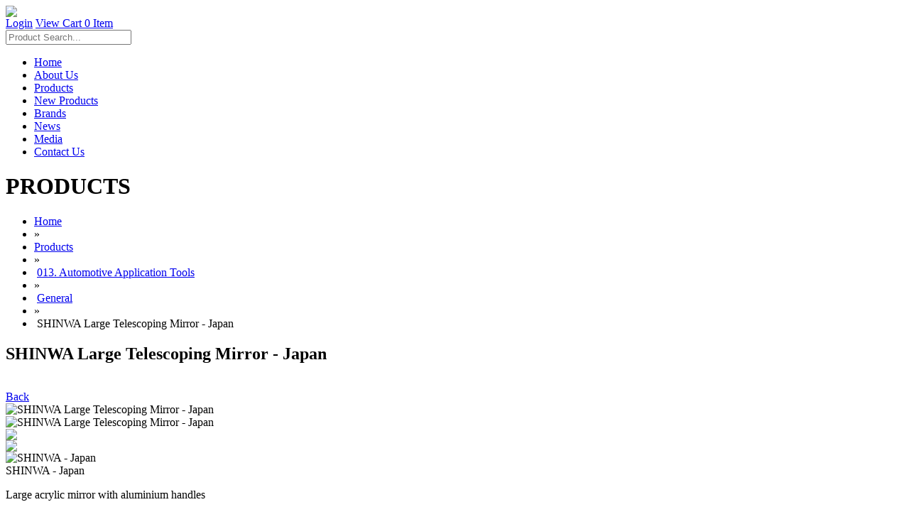

--- FILE ---
content_type: text/html; charset=utf-8
request_url: https://www.wingpoh.com.sg/product/General/SHINWA--Japan/SHINWA-Large-Telescoping-Mirror--Japan
body_size: 26694
content:

<!DOCTYPE html PUBLIC "-//W3C//DTD XHTML 1.0 Transitional//EN" "http://www.w3.org/TR/xhtml1/DTD/xhtml1-transitional.dtd">
<html xmlns="http://www.w3.org/1999/xhtml">
<head>
    <!-- == Favicon == -->
    <link rel="apple-touch-icon" sizes="180x180" href="../../../images/apple-touch-icon.png" /><link rel="icon" type="image/png" sizes="32x32" href="../../../images/favicon-32x32.png" /><link rel="icon" type="image/png" sizes="16x16" href="../../../images/favicon-16x16.png" /><link rel="manifest" href="../../../images/site.webmanifest" /><meta name="msapplication-TileColor" content="#da532c" /><meta name="theme-color" content="#ffffff" /><meta charset="utf-8" /><meta http-equiv="X-UA-Compatible" content="IE=edge" /><meta name="description" /><meta name="viewport" content="width=1170" /><meta name="author" /><title>
	Hand Tools Distributor in Singapore | Hozelock & Hardware Supplier Singapore
</title>

    <!-- == CSS == -->
    <link rel="stylesheet" type="text/css" href="../../../include/css/slick.css" /><link rel="stylesheet" type="text/css" href="../../../include/css/superfish.css" /><link rel="stylesheet" type="text/css" href="../../../include/css/darkbox.css" /><link rel="stylesheet" type="text/css" href="../../../include/css/colorbox.css" /><link rel="stylesheet" type="text/css" href="../../../include/bootstrap.css" /><link rel="stylesheet" type="text/css" href="../../../include/stylesheet.css" />

    <!--JQUERY-->
    
        <!-- == JS == -->
        <script type="text/javascript" src="/include/js/jquery-1.11.0.min.js"></script>
        <script type="text/javascript" src="/include/js/slick.js"></script>
        <script type="text/javascript" src="/include/js/hoverIntent.js"></script>
        <script type="text/javascript" src="/include/js/jcarousellite.js"></script>
        <script type="text/javascript" src="/include/js/jquery.colorbox.js"></script>
        <script type="text/javascript" src="/include/js/jquery.nicescroll.js"></script>
        <script type="text/javascript" src="/include/js/jquery.scrollUp.min.js"></script>
        <script type="text/javascript" src="/include/js/superfish.js"></script>
        <script type="text/javascript" src="/include/js/jquery.elevatezoom.js"></script>
        <script src="/include/SpryAssets/SpryTabbedPanels.js" type="text/javascript"></script>
        <script type="text/javascript" src="/include/js/general.js"></script>
        <script type="text/javascript" src="/include/js/modernizr.js"></script>
        <!--FOR IE -->

        <script type="text/javascript" src="/include/js/jquery.hovercap.js"></script>
        <!--[if lt IE 9]>
        <script src="include/js/html5.js"></script>
        <![endif]-->
        <!-- Bootstrap Core JavaScript -->
        <script type="text/javascript" src="/include/js/tether.min.js"></script>
        <script type="text/javascript" src="/include/js/bootstrap.min.js"></script>
        <script type="text/javascript" src="/include/js/bootbox.js"></script>
        
<meta name="description" content="Wing Poh Hardware Singapore is the leading distributor &amp; supplier of quality Hand tools, industrial wrench, and Hozelock in Singapore." /><meta name="keywords" content="Hand tools distributor in Singapore, Hand tools Singapore, Hardware supplier Singapore, Hozelock Singapore" /><meta name="keywords" content="Hand tools distributor in Singapore, Hand tools Singapore, Hardware supplier Singapore, Hozelock Singapore" /><meta name="description" content="Wing Poh Hardware Singapore is the leading distributor &amp; supplier of quality Hand tools, industrial wrench, and Hozelock in Singapore." /></head>
<body>
    <form name="aspnetForm" method="post" action="/product/General/SHINWA--Japan/SHINWA-Large-Telescoping-Mirror--Japan" onsubmit="javascript:return WebForm_OnSubmit();" id="aspnetForm">
<div>
<input type="hidden" name="__EVENTTARGET" id="__EVENTTARGET" value="" />
<input type="hidden" name="__EVENTARGUMENT" id="__EVENTARGUMENT" value="" />
<input type="hidden" name="__VIEWSTATE" id="__VIEWSTATE" value="3x7J8V+2y/bfmNK9rfWfP5bUJLq3XNrZY7to8PLY80os21ddnEyysVuz43n9KUmgIBCwpYW/j3w1lO0NfJCpP1a10/NJLg23Sjn5pMdc67tKIeIHDLPb3VmLL23a70wa+zfHite0s8zUvUlVmlvrYNfJRhD5SDI8nR3T/foftNvvU9IoVmo+tIC8ixiqHDMa8WsSM7vZclzMSvnxjeUSnUOJTaWxU2517fCMOI2BJWZ+lRpERPdOoFKVjpYMATN9QDVDTuXNMCuoi/jnvJ++yq0lEFAvJty9Ks9EXV3+1YIwrr6KoSeBj8bI/8jI+c61vdFFyrDsJJ7eH6orcrBeVDR4DjLo1VfFLI1on/SHXHIwjL3hKDNYP8B7QsouPNaxiqFK1nrPlBh1R0qizaYjniIMd+leDobprB7YdEwx40NfkGb5buZJL6dRLGH1toZbKd/vTeAJHQZMQ08r+V24oJk+tLTQXZYHPj0aECqbjUSn3IinbfJQtw6s3qkNG+HqhQ1aS1umom37Y0SlxqjNVJgzDCUVb9DeT/K8rt3VCeeqf+Dgsz2MBHQP8y17wmTpL/tLLOndMpGgPCOvFyK+RWZozwuD7k7X+gl44mdfywkD1tUHAmNmoIECAUN3vVfqJRmfAsKxGzHgHV7uk7Pt/HTbhgCq0901ceba2IplwTBGJYlM1lrnGQXkfvE2oFMJkJMCE2KeovYJwtzUX4JOZjt25bit8eKQsMigZ2SAHlWQl0nOIlkeVzHMeeS2UB8B5dolyHijzSJsBKU3NO59adDC9nisYZe7cMNYe/KDeie3+44KBG9jjUl89YNtfXjpZD8b6SdVGmPvgh28pf9P6TLTpcTZCzs/GdN4j1cUawvHsfcQPmV6hF7YyoVKEMeuYNBMmHMXDs1Ck97V5wSrXsOHCDU266S9GJoFIycl5TKHHsCzFQ4ASKW2kSiMzpFsu6szp5RWwypv6RKXmLNwL2Nl3mwbwYZq9aZ95aT2CNvSkUbhcVrY9UDAWuB7oBkHoG0gr5g3voROI/8aAZyDTKT/PxFJGZhDGe+iPch2osbFj0u96+xCLglnZxW50mGURsOXbHJdCBMt09AA7wGSiy2JWHVqxAduPMonkhead1zGEA6whDCk6MX8K6BOOGCJR9bap7ehMEdD/ZM1CcRwS6rSYivGR7LvlLjJWM/g7niD2Ll0htSdrrI5Vsy6LslajmI/IHQmxSDXtm82DHqNg1xc0NvVoSNh4Gc7wJA+oyfQWP4Tj74jg1yNEzTrXfOMApNgNmnAV7nTH8p1jQy77Lez50ajKimyEuFhaquZtrUkBtVL8hAvZiV6fj8fUB+7O6R/8cnXZra0h4fy5CI81AHNJ8+1tocrfHaCezspptpQQ71oqg8wy/bBT7zRFzDjwLI2Q9/hwtA72n7DmIyn/NxkCZW/ZWIjyq6gDhGCGxFx1qykef0pWEAM8gf1F6c6Kqbfn2sMiPQ88XB57hucUutEf6oun+Xn/p5A92jy7X2+6i+/Z31n/bQ7Mfis1N0i+9DDvbS7V0ipHV09WNPFrcHyfksj7EnM5BtLnhCcMh2gquZWmU7pwTQd5fZDa+0c9RWOMdIENQe805qhVWFSixP6wLM6Np197gCnTkGa5gO4dE5NtI2ZziS7TUHSgBWMH1fEerWjn9v/dvFSrwkZLwauT3J93pfQ7XY8SaKLiPDwITknJ/n0WOgX+s2wiG7oauqgGOcWPCnlpB7WXWjZmaQxT99g8XSRm1J2RjR4am599nUAZgTExH37y/vQ73InEcxtvGL2AS2kf8g9XavfYyvDI4ppwfy4ZBnmKDhrE+BXmhWaORcjh1APDdXHpLbNqbZLXDvSKuYfaVSXHq2xeCK5gOd+a/[base64]/[base64]/N9BbJQiUfgAbgcBgm5fhVt9ehNn4ntcr0tHW2QbEBHp8gUnahkjNNBXz7CH5pgAqTjSa8VhTlsrf95ubBPa6NKQC/WBdwA6p5vRmqlnHb5GcjjAYerG4TTc9I1VHSNPWd8j4SOLppTyhESC508fYoc8UtZYHa91mZX6/1nHJ18oYhFsg37mlHbdANi4nyRlywZ5pHFzu7Bhu3PDCRvrkRrEAwE6ZKbra8Yhb0FIxKlV+jJl+gzz+CPM8pIgr2DvKrUUE2mUnCrAnYPBKnMkqRmzzCit9HWR3VZmObELhYqzjgahyCbGr5gxJGOvkrKmxMjog1q//sxAHeeEGRDxZMLEvwR/fFo5H87AVHhsdHRRIZTbF6qRTKoDytqRV3xVW+B1rOfNc0xaEf3utFIgnLIBJc4DPpuaEwrZ7xPc/gA9agewJdtHyTc8BrwR8WJuQzxksjLj9jX1yxapZ11k36yCu0O5W8qwa9vSdFKKW0LhhgRAZHDo4vLFtnX2bAfuGvcBZLesf6PxwKB/[base64]/0199fJXT/4yrRi5bOo/bgpbMJjh8NWDTodQuagbfs+bNYxRb2g3Y+c1YLnFwaXp/ELUAj0X1nOYbkwvNtPDZqBiVpg8piDZSgd4finGpFIwM9TDBbSZBE2dzquQrgeRQmMQ8OK5IEje40fgxhgs9GnzW/Il3dkKqqF4EKr5EW3sFA0y+Qbupe9mbgEVk/3+KVnm4bsEjPufI+JwPzKouUWSYqS7Vd8rJzb7nin0tQFtQH3WJjjK92/u6zXUsJpLLKt7Mcz39GsQIvmQgAtS6kyBUQBtoBzzf884rLPWML6NvK/hI9DqK+nb4aQmV3eHSv5+OffDX29eBTR/wn/[base64]/UVkVagplzGT2/OyJW3Fzg1Pdew3bLKZlO/d/CjOQ7pWcBeLAJa+tiTJk3e/uf5p05EYtArebBIy8npZDBpHgon+Yz3UVIJesEh4sHaNdivwiP7k+B48SOFQFGbO64/lNsK0fD2m7GTNPaOwyHR+mxpfF8vzTEvGz6YQkDeNP2LJje2UBob2UrmvGM1KvdRwpuoCTPffLt/H8du4zWfaYITH8thGctIQ8POhi9E6JfVdDbTKDdsFqDJGbPCp9vh5o/NuFR+/riFq9/amOVSmRpzQ3RTmi61ENTArZqaKcpS5UchlhZyj5b+s4QR+OWFmr3dztG/dPAAh4hcF86z9WAyLcRVwfLzfqxbfnLr3UFRczWKhgOGySEP7X78x5l1JuGWz90OEtIrf41O1AmQtYOUqhY1fZvAT5I5XDimD3aKgIqgVKhCoIgJf4Y9kilnYjgCY+KQUmGPJWq31EaEjdRPVuMD4RtK+prRvqzgcxUMgAtQnV+/IlTAcd4ZW9xMypJJvT1Uz/TMwbmUsxe3pZbpJi09aIXwDiLsGwELkIDuCqZCF8m/y0D6DARJ201gWuQz0uj4Ps66of+WokKdFADHs/rTyldAPS5XyHC/jF2Q24DlSkspz8p1v7fML7f+u5nFrkXAPfK35C4n39xVV+0fSn6nxEAmOm/cmtd+MrnXopVUkIzxV/Qg1hg9WQt8SbuhiAGNvsegWo0ZKXZ26627mSI+y0JvVsIygtD/lyI8BOrDEyyQUH7NV58qihRMEMBFMH+C4didVHbkuWdZ/2lO394uOxXNqSok2I3rFNRl8F+RpCf5V15Zxo1/kfKzoBv5ZT8VxILr1NhNKiCtJVRGFP+bgjYWe0y+GTGwaEHlZ6saNO+K0rPupSkvHUuBYxl97DrXunuygDbLAiEWK6AqJeMtLry9WcsRhdtocBHh/Bgt11tkB1ywIWqSyvKtQok/AqIEXQs+NtU12RhTbSTmSCci1KIjWcIMSvi/IQcDsHdiqoiWI2apTa6EG+/QGDVIfJK5gqjU0u41kI6jNU4mBy7P2TA1l2t/[base64]/clUR/WSpk6LebQaBUOIU2fFZCBJtZ5YMsv+lG8jETiN/85lUqpbQ5p7uS6LrRIUcKVm8WQOm7WfosavfFSaAl7+35CmiPvrWOhjJmSme1ntvdivk6wR+R8Ex7JiA/Nu68asisAzppJGutwFuWcGLQO8jOXAkgEABYQtycKHKgV6iWaLN0PRSToBvKf/WvGe6RB82WC8bGGfwcy8AG/r7eC4IXLSc9wWierV3l8P4BPzHk6EXkm7uoBKWRRhBrLjWclzKOxM1yLwak+WUbDV+xMglOerEBdYIZ9yBaNW3C9s+/eaZz2X0/ioIJRhZAJHvAO7LVAxlDu79YuNo16zC9CDz2eaPgF0TQID4qjhqHGMan772I/G9h8oIBlEsDfvipM29xTQWCwTbo24B8D99t0xEDOLEu+OPj5mKEcwzJWMtZe9QWstvSgYEysvQfDpppcfCsr5xXmVu5qcuN7tJOYkm4Oeo2+YaBwYvHED+ly71VCvC03kOeRLLwpm5sAxxg5X9JkKs0tSO/aqrVxjSESX4VaRTIz+PycheB1/TUewMkb7YoL91Bf8U8rErH+J++4oaoEGE5OUMRqDw8cQmsla2OGavM1NLH+cYme/3QPz3zHNDik5FLtKN8MBHC924h41V0zYvQwE+kGlqFJ8Dm870x9TVXwjkDvWOeL9ZkeFhNNFUyJmWH13ZKVMnvEOCEbh2yjDEv10y1C4SRM65m2bcqBIXcH6wBTJvvakCeGGCLNvR9NvJkjbHv7tCGPByG12iJLeF4sRGUL48CY/GC4lUlr93BVih7rN5JTxxhnGZsKGbqjjd8HVg4ys65lIxkjDqlHTXslkgyZVtBmLfBHIsTh84QznukyTIOe7LztfO5xWt98BnOa0UECWAITMKICLmbl5nwr/[base64]/qsU9tobqD9MGx6wdPlxQ6kHaTsHwJtqQyTx5WjUmnUxhxexagXkMjNFbqBhpjPq+ySoZRauwfK97V+gqa6alGeufxnzmzXQ+Wc0XMCYBwhU42hLm/IqYIrR2R7QU7f0GVlhDLVM0v/TgLA7Xvuo9RfYkNt3aPW1TMQBu+6evKIQNoz81yiVt485zKTyAbf/DvIAIRTmws1QeUQ==" />
</div>

<script type="text/javascript">
//<![CDATA[
var theForm = document.forms['aspnetForm'];
if (!theForm) {
    theForm = document.aspnetForm;
}
function __doPostBack(eventTarget, eventArgument) {
    if (!theForm.onsubmit || (theForm.onsubmit() != false)) {
        theForm.__EVENTTARGET.value = eventTarget;
        theForm.__EVENTARGUMENT.value = eventArgument;
        theForm.submit();
    }
}
//]]>
</script>


<script src="/WebResource.axd?d=pynGkmcFUV13He1Qd6_TZAzqrCxHhVs7axXRm3a5GzOBvBjtZvAGPdRPT0kzU8hzgc03E9wu47wE4k56WV96aA2&amp;t=638628512640000000" type="text/javascript"></script>


<script src="/ScriptResource.axd?d=nv7asgRUU0tRmHNR2D6t1D6p5h1uoe4AaIwLz1y8QKTtSSO5dhY6sU57IAVytJFI-cSde51-vVLMhv07wB6Br9cRkcYqcJBYSGZfp9w19ofUyr-Frk3pLa08NF9MNjkgMMYlxP0MkKCs2yXh18jWSQ2&amp;t=2750b2ff" type="text/javascript"></script>
<script src="/ScriptResource.axd?d=D9drwtSJ4hBA6O8UhT6CQhFYSqpq6-7EJC0L4upwoar5eH3ozZrEiSkBCxc4-bD6k7rO8umeEw9XLRy_B5JFH_Ak_2RfS6ScIawR-t_eTaxt1qjV_QvYODFMF7O5ee3cO9rby66JWUzbpn8JiLLDAy-HqzWl3n_Z-BTx1yE5esA1&amp;t=2a9d95e3" type="text/javascript"></script>
<script type="text/javascript">
//<![CDATA[
if (typeof(Sys) === 'undefined') throw new Error('ASP.NET Ajax client-side framework failed to load.');
//]]>
</script>

<script src="/ScriptResource.axd?d=JnUc-DEDOM5KzzVKtsL1tbEagMu1P0Z41p2Ru62m6GcxUqapVP8WoEWyfWksskatFiQf8IRkIRx7lLm_hUTH4KsicdeYCgS-YDVkJD3GVDY0jhTgIlTIYdHKNdft0imoxwmAxIqHExTMlKxBddtqnUKHtEexRElo4bnKaFMCc6zdbZ5ZlJm6_P7u-yhfVRPt0&amp;t=2a9d95e3" type="text/javascript"></script>
<script type="text/javascript">
//<![CDATA[
function WebForm_OnSubmit() {
if (typeof(ValidatorOnSubmit) == "function" && ValidatorOnSubmit() == false) return false;
return true;
}
//]]>
</script>

<div>

	<input type="hidden" name="__VIEWSTATEGENERATOR" id="__VIEWSTATEGENERATOR" value="B993E02F" />
	<input type="hidden" name="__EVENTVALIDATION" id="__EVENTVALIDATION" value="ZIfvkBEwuQZVi3wSTeWvJYA1qpPv8HQKDrPRKEkUXPaQnZgJLlwF3KO8azQQHcnSZj7lokvLN1DucGmPWzupNSh2mDEhrARORMXL3bAqqsKymKIUQPJ8Dl5PW1PmxGaDZlzqhhOAzg2fYXdmkwYgB31HYI6rNhfTtfF/rdGHZdgr7Jtj4uaBh8moUXIBy6z/iOAWjK03RjKeUhfTI1vI+Z6NAT281uXGcuyIaTN9t9XvKpBXw4CHWJOWEKf43SXJ" />
</div>
        <script type="text/javascript">
//<![CDATA[
Sys.WebForms.PageRequestManager._initialize('ctl00$ScriptManager1', 'aspnetForm', ['tctl00$ContentPlaceHolder1$UpdatePanel2',''], ['ctl00$ContentPlaceHolder1$btRFQ','','ctl00$ContentPlaceHolder1$lkBack',''], ['ctl00$ContentPlaceHolder1$gvProductDetail',''], 90, 'ctl00');
//]]>
</script>

        
<header>
    <div class="container">
        <div class="row">
            <div class="col-lg-5 col-md-5 col-sm-12 col-xs-12 vAlign">
                <div class="logo">
                    <a href="/">
                        <img src="/images/logo.png" border="0" /></a>
                </div>
            </div>
            <div class="col-lg-7 col-md-7 col-sm-12 col-xs-12 vAlign">
                <div class="header_right">
                    <a href="../../../login" id="ctl00_Header1_anchorLogin" class="btnLogin">Login</a> 
                     
                    <a href="/view-cart" class="btnViewCart">View Cart <span class="light_txt">
                        0 Item</span> </a>
                </div>
            </div>
        </div>
    </div>
    <div class="container-fuild hDiv"></div>
    <div class="container">
        <div class="icons_link">
            <div id="ctl00_Header1_pnSearch" onkeypress="javascript:return WebForm_FireDefaultButton(event, &#39;ctl00_Header1_SearchLinkButton1&#39;)">
	
                <input name="ctl00$Header1$SearchTextBox1" type="text" id="ctl00_Header1_SearchTextBox1" class="search_field" placeholder="Product Search..." />
                <a id="ctl00_Header1_SearchLinkButton1" class="btn-search" href="javascript:__doPostBack(&#39;ctl00$Header1$SearchLinkButton1&#39;,&#39;&#39;)"></a>
                <span id="ctl00_Header1_RequiredFieldValidator2" class="errMsg" style="color:Red;display:none;"></span>
            
</div>
        </div>
        <nav>
            <ul id="navmenu-h">
                <li><a href="/">Home</a></li>
                <li><a href="/about-us">About Us</a></li>
                <li id="ctl00_Header1_liProducts" class="active"><a href="/products">Products</a></li>
                <li id="ctl00_Header1_linewProducts"><a href="/new-products/page1" class="txt_red">New Products</a></li>
                <li id="ctl00_Header1_liBrand"><a href="/brands/page1">Brands</a></li>
                <li id="ctl00_Header1_liNews"><a href="/news/page1">News</a></li>
                <li id="ctl00_Header1_liMedia"><a href="/media">Media</a></li>
                <li><a href="/contact-us">Contact Us</a></li>
            </ul>
        </nav>
    </div>
</header>

               
        
    <div id="ctl00_ContentPlaceHolder1_UpdatePanel2">
	
            <div id="subbanner">
                <h1>PRODUCTS</h1>
                <ul class="breadcrumbs">
                    <li><a href="/">Home</a></li>
                    <li>»</li>
                     <li><a href='/products'>Products</a></li>
                     <li>»</li><li>&nbsp;<a href='/category/013-Automotive-Application-Tools'>013. Automotive Application Tools</a></li>
                                  <li>»</li><li>&nbsp;<a href='/category/General'>General</a></li><li>»</li><li>&nbsp;SHINWA Large Telescoping Mirror - Japan</li>
                </ul>
            </div>
            <div id="maincontent">
                <div class="container">
                    <div class="row">
                        <div class="col-lg-12 col-md-12 col-sm-12 col-xs-12 text-center spacing-bottom">
                            <h2><span id="ctl00_ContentPlaceHolder1_lbProdName">SHINWA Large Telescoping Mirror - Japan</span></h2><br />                              
                        </div>
                        <div class="col-lg-12 col-md-12 col-sm-12 col-xs-12 spacing-bottom">
                             <a id="ctl00_ContentPlaceHolder1_lkBack" class="backbtn" href="javascript:__doPostBack(&#39;ctl00$ContentPlaceHolder1$lkBack&#39;,&#39;&#39;)">Back</a>
                            </div>
                        <div class="col-lg-6 col-md-6 col-sm-12 col-xs-12 vTop">
                            <div class="proddet_imgdiv">
                                <div class="proddet_imgwrapper02">
                                    
                                    <div class="proddet_img">
                                        <div id="ctl00_ContentPlaceHolder1_trimg">
                                            <div class="proddet_imgsize02">                                                
                                                <img id="ctl00_ContentPlaceHolder1_imgProd" src="../../../UploadedImg/Product/1598505824_013-390.jpg" alt="SHINWA Large Telescoping Mirror - Japan" style="border-width:0px;" />
                                            </div>
                                        </div>
                                        <div id="ctl00_ContentPlaceHolder1_trimg2">
                                            <div class="proddet_imgsize02">
                                               <img id="ctl00_ContentPlaceHolder1_imgProd2" src="../../../UploadedImg/Product/1598505824_013-390-2_2.jpg" alt="SHINWA Large Telescoping Mirror - Japan" style="border-width:0px;" />
                                            </div>
                                        </div>
                                        
                                                                               
                                    </div>
                                </div>
                                <div class="proddet_imgnav" id="proddet_imgnav">
                                    <div id="ctl00_ContentPlaceHolder1_trimg1b">
                                        <div class="proddet_thumb">
                                            <img id="ctl00_ContentPlaceHolder1_imgProdTH" src="../../../UploadedImg/Product/1598505824_013-390.jpg" style="border-width:0px;" />
                                        </div>
                                    </div>
                                    <div id="ctl00_ContentPlaceHolder1_trimg2b">
                                        <div class="proddet_thumb">
                                            <img id="ctl00_ContentPlaceHolder1_imgProd2TH" src="../../../UploadedImg/Product/1598505824_013-390-2_2.jpg" style="border-width:0px;" />
                                        </div>
                                    </div>
                                    
                                                                        
                                </div>
                                <div class="clear"></div>
                            </div>
                        </div>
                        <div class="col-lg-6 col-md-6 col-sm-12 col-xs-12 vTop">
                            <div class="row spacing-bottom">
                                <div id="ctl00_ContentPlaceHolder1_divBrand" class="col-lg-4 col-md-4 col-sm-6 col-xs-12 vAlign">
                                    <div class="brand_wrap img_container outline_02">
                                        <div class="brand_img">
                                              <img id="ctl00_ContentPlaceHolder1_imgBrand" src="../../../UploadedImg/Brand/1521181489_brand_SHINWA-japan.jpg" alt="SHINWA - Japan" style="border-width:0px;" />
                                        </div>
                                    </div>
                                </div>
                                <div class="col-lg-8 col-md-8 col-sm-6 col-xs-12 vAlign">
                                    <div class="prod_brand">
                                        SHINWA - Japan
                                    </div>
                                </div>
                            </div>
                            <div class="row spacing-bottom">
                                <div class="col-lg-12 col-md-12 col-sm-12 col-xs-12 vTop">      
                                    <p>
                                     <span id="ctl00_ContentPlaceHolder1_lbProdDesc"><p>Large acrylic mirror with aluminium handles</p></span>
                                        </p>
                                                                       
                                </div>
                                <!-- /row -->
                            </div>
                        </div>
                    </div>
                    <div class="row">
                        <div class="col-lg-12 col-md-12 col-sm-12 col-xs-12 spacing-top-extra">
                            <div class="cart">
                                <div>
		<table class="table table-striped" cellspacing="0" cellpadding="5" border="0" id="ctl00_ContentPlaceHolder1_gvProductDetail" style="border-width:0px;width:100%;border-collapse:collapse;">
			<tr class="cartheader" align="center" style="border-width:0px;">
				<th scope="col" style="width:150px;">STOCK NO.</th><th scope="col">ITEM</th><th scope="col">SIZE (MM)</th><th scope="col">LENGTH (M)</th><th scope="col">BOX</th><th scope="col">QUANTITY</th>
			</tr><tr class="prodDescriptionBlack" align="center" style="background-color:White;border-width:0px;height:30px;">
				<td>013-390-75796</td><td>75796</td><td>80x120</td><td>0.5 - 1.2</td><td>1</td><td style="width:20px;"><input name="ctl00$ContentPlaceHolder1$gvProductDetail$ctl02$txtQty" type="text" value="0" id="ctl00_ContentPlaceHolder1_gvProductDetail_ctl02_txtQty" style="width:50px;text-align:right;" /></td>
			</tr><tr class="prodDescription" align="center" style="background-color:#F4F4F4;border-width:0px;height:30px;">
				<td>013-390-75797</td><td>75797</td><td>120x150</td><td>0.95 - 2.2</td><td>1</td><td style="width:20px;"><input name="ctl00$ContentPlaceHolder1$gvProductDetail$ctl03$txtQty" type="text" value="0" id="ctl00_ContentPlaceHolder1_gvProductDetail_ctl03_txtQty" style="width:50px;text-align:right;" /></td>
			</tr>
		</table>
	</div>
                            </div>
                            <!-- /cart -->
                        </div>
                        <div class="col-lg-8 col-md-8 col-sm-12 col-xs-12 vAlign">                           
                             <a id="ctl00_ContentPlaceHolder1_btnBack2" class="backbtn" href="javascript:__doPostBack(&#39;ctl00$ContentPlaceHolder1$btnBack2&#39;,&#39;&#39;)">Back</a>
                        </div>
                        <div class="col-lg-4 col-md-4 col-sm-12 col-xs-12 vAlign text-right">                           
                        <input type="submit" name="ctl00$ContentPlaceHolder1$btRFQ" value="Add to Cart" id="ctl00_ContentPlaceHolder1_btRFQ" class="btnRed" />
                             <span id="ctl00_ContentPlaceHolder1_lbStatus" class="errMsg"></span>    
                        </div>
                    </div>
                    <!-- /row -->
                </div>
            </div>
            <!-- /.container -->
            </div>
            <!-- /#maincontent -->
            </div>       
        
</div>

        
<!-- Footer -->
<footer>
  <div class="container">
    <div class="col-xl-9 col-lg-9 col-md-9 col-sm-12 col-xs-12 text-left text-lg-left text-xl-left text-md-left text-xs-center vAlign">
      <div class="footerlogo">
        <div class="companyname">WING POH HARDWARE PTE LTD</div>
        <span class="label">Tel:</span> +65 6250 0523 | <span class="label">Fax:</span> +65 6255 2025<br/>
        <span class="label">Email:</span> <a href="mailto:wpsales@wingpoh.com.sg">wpsales@wingpoh.com.sg</a> </div>
    </div>
    <div class="col-xl-3 col-lg-3 col-md-3 col-sm-12 col-xs-12 text-right text-lg-right text-xl-right text-md-right text-xs-center vAlign" style="float:right'">
      <div class="trademark">All trademarks that appear on this site are properties of their respective owners. </div>
      <hr align="right">
      <div class="copright"> &copy; 2026 
        All Rights Reserved. </div>
    </div>
  </div>
</footer>


        <script type="text/javascript" src="/include/js/darkbox.js"></script>
    
<script type="text/javascript">
//<![CDATA[
var Page_Validators =  new Array(document.getElementById("ctl00_Header1_RequiredFieldValidator2"));
//]]>
</script>

<script type="text/javascript">
//<![CDATA[
var ctl00_Header1_RequiredFieldValidator2 = document.all ? document.all["ctl00_Header1_RequiredFieldValidator2"] : document.getElementById("ctl00_Header1_RequiredFieldValidator2");
ctl00_Header1_RequiredFieldValidator2.controltovalidate = "ctl00_Header1_SearchTextBox1";
ctl00_Header1_RequiredFieldValidator2.focusOnError = "t";
ctl00_Header1_RequiredFieldValidator2.display = "Dynamic";
ctl00_Header1_RequiredFieldValidator2.validationGroup = "validateSearch";
ctl00_Header1_RequiredFieldValidator2.evaluationfunction = "RequiredFieldValidatorEvaluateIsValid";
ctl00_Header1_RequiredFieldValidator2.initialvalue = "";
//]]>
</script>


<script type="text/javascript">
//<![CDATA[

var Page_ValidationActive = false;
if (typeof(ValidatorOnLoad) == "function") {
    ValidatorOnLoad();
}

function ValidatorOnSubmit() {
    if (Page_ValidationActive) {
        return ValidatorCommonOnSubmit();
    }
    else {
        return true;
    }
}
        
document.getElementById('ctl00_Header1_RequiredFieldValidator2').dispose = function() {
    Array.remove(Page_Validators, document.getElementById('ctl00_Header1_RequiredFieldValidator2'));
}
//]]>
</script>
</form>
    <script>
        (function (i, s, o, g, r, a, m) {
            i['GoogleAnalyticsObject'] = r; i[r] = i[r] || function () {
                (i[r].q = i[r].q || []).push(arguments)
            }, i[r].l = 1 * new Date(); a = s.createElement(o),
                m = s.getElementsByTagName(o)[0]; a.async = 1; a.src = g; m.parentNode.insertBefore(a, m)
        })(window, document, 'script', '//www.google-analytics.com/analytics.js', 'ga');
        ga('create', 'UA-47992751-1', 'wingpoh.com.sg');
        ga('send', 'pageview');
    </script>
</body>
</html>


--- FILE ---
content_type: text/plain
request_url: https://www.google-analytics.com/j/collect?v=1&_v=j102&a=374901039&t=pageview&_s=1&dl=https%3A%2F%2Fwww.wingpoh.com.sg%2Fproduct%2FGeneral%2FSHINWA--Japan%2FSHINWA-Large-Telescoping-Mirror--Japan&ul=en-us%40posix&dt=Hand%20Tools%20Distributor%20in%20Singapore%20%7C%20Hozelock%20%26%20Hardware%20Supplier%20Singapore&sr=1280x720&vp=1280x720&_u=IEBAAAABAAAAACAAI~&jid=2133344452&gjid=1823952395&cid=9394391.1768589732&tid=UA-47992751-1&_gid=29172587.1768589732&_r=1&_slc=1&z=876305341
body_size: -450
content:
2,cG-VBBRETVE44